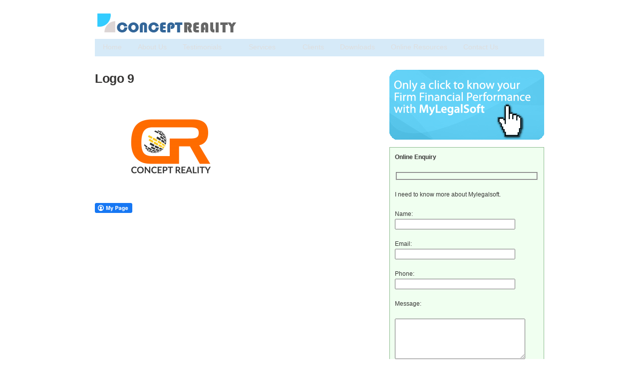

--- FILE ---
content_type: text/html; charset=UTF-8
request_url: https://www.conceptreality.com.my/logo-9/
body_size: 3736
content:
<!DOCTYPE html PUBLIC "-//W3C//DTD XHTML 1.0 Transitional//EN" "http://www.w3.org/TR/xhtml1/DTD/xhtml1-transitional.dtd">
<html xmlns="http://www.w3.org/1999/xhtml" dir="ltr" lang="en-US" prefix="og: https://ogp.me/ns#"<head profile="http://gmpg.org/xfn/11">
<meta http-equiv="Content-Type" content="text/html; charset=UTF-8" />
<title>Lawyer Software - E-invoie Solution</title>
<meta name="keywords" content="Lawyer Software, Software Lawyer, Lawyer Software Malaysia, Legal Software, legal practice, case management" />
<meta name="description" content="Simplify your legal operations with MyLegalSoft by Concept Reality — Malaysia’s all-in-one law firm software for cases, accounts, and document management."/>
<meta name="ROBOTS" content="ALL" />
<link rel="stylesheet" href="https://mylegalsoft.com/inc/css/default.css" type="text/css" media="screen" />
<script src="https://ajax.googleapis.com/ajax/libs/jquery/1/jquery.min.js"></script>
<script type="text/javascript" src="https://mylegalsoft.com/inc/js/jquery.js"></script>
<script type="text/javascript" src="https://mylegalsoft.com/inc/js/nivoslider.js"></script>
<!-- GA -->
<script type="text/javascript">

  var _gaq = _gaq || [];
  _gaq.push(['_setAccount', 'UA-29460208-1']);
  _gaq.push(['_trackPageview']);

  (function() {
    var ga = document.createElement('script'); ga.type = 'text/javascript'; ga.async = true;
    ga.src = ('https:' == document.location.protocol ? 'https://ssl' : 'http://www') + '.google-analytics.com/ga.js';
    var s = document.getElementsByTagName('script')[0]; s.parentNode.insertBefore(ga, s);
  })();

</script>
<!-- GA ends-->



<script type="text/javascript">
$(window).load(function() {
    $('#slider').nivoSlider({
        effect:'sliceDown', // Specify sets like: 'fold,fade,sliceDown'
        slices:15, // For slice animations
        boxCols: 8, // For box animations
        boxRows: 4, // For box animations
        animSpeed:500, // Slide transition speed
        pauseTime:5000, // How long each slide will show
        startSlide:0, // Set starting Slide (0 index)
        directionNav:true, // Next & Prev navigation
        directionNavHide:true, // Only show on hover
        controlNav:true, // 1,2,3... navigation
        controlNavThumbs:false, // Use thumbnails for Control Nav
        controlNavThumbsFromRel:false, // Use image rel for thumbs
        controlNavThumbsSearch: '.jpg', // Replace this with...
        controlNavThumbsReplace: '_thumb.jpg', // ...this in thumb Image src
        keyboardNav:true, // Use left & right arrows
        pauseOnHover:true, // Stop animation while hovering
        manualAdvance:false, // Force manual transitions
        captionOpacity:0.8, // Universal caption opacity
        prevText: 'Prev', // Prev directionNav text
        nextText: 'Next', // Next directionNav text
        beforeChange: function(){}, // Triggers before a slide transition
        afterChange: function(){}, // Triggers after a slide transition
        slideshowEnd: function(){}, // Triggers after all slides have been shown
        lastSlide: function(){}, // Triggers when last slide is shown
        afterLoad: function(){} // Triggers when slider has loaded
    });
});
</script>

</head>
<body>
<div id="wrapper">
	<div id="header">
		<div id="logo"><a href="https://mylegalsoft.com"><img src="https://mylegalsoft.com/img/concept-reality-logo3.png" alt="Mylegalsoft"></a></div>
	</div><!-- header ends -->	<div id="main">
		<div>
<ul id="navigation" class="nav-main">
	<li><a href="https://www.conceptreality.com.my">Home</a></li>
	<li><a href="https://www.conceptreality.com.my/about/">About Us</a></li>
	<li class="list"><a href="https://www.conceptreality.com.my/mylegalsoft-customer-satisfaction">Testimonials</a></li>
	<li class="list"><a href="https://www.conceptreality.com.my/services">Services</a>
	<ul class="nav-sub">
    	<li><a href="https://www.conceptreality.com.my/services/training-consultancy">Training & Consultancy</a></li>
 	<li><a href="https://www.conceptreality.com.my/services/software-development">Software Development</a></li>
	<li><a href="https://www.conceptreality.com.my/services/support">Support</a></li>
	<li><a href="https://www.conceptreality.com.my/services/technical-support-plan">Technical Support Plan</a></li>
	</ul>
	</li> 
    <li><a href="https://www.conceptreality.com.my/our-clients">Clients</a></li>
    <li><a href="https://www.conceptreality.com.my/downloads">Downloads</a></li>
    <li><a href="https://www.conceptreality.com.my/mylegalsoft-online-resources">Online Resources</a></li>
    <li><a href="https://www.conceptreality.com.my/contact-us">Contact Us</a></li>
</ul>
</div>		
		
		<div id="content">
			<div id="left_content">
													<h1>Logo 9</h1>
                        <p class="attachment"><a href='https://www.conceptreality.com.my/images/2018/06/Logo-9.png'><img fetchpriority="high" decoding="async" width="300" height="197" src="https://www.conceptreality.com.my/images/2018/06/Logo-9-300x197.png" class="attachment-medium size-medium" alt="" srcset="https://www.conceptreality.com.my/images/2018/06/Logo-9-300x197.png 300w, https://www.conceptreality.com.my/images/2018/06/Logo-9-150x98.png 150w, https://www.conceptreality.com.my/images/2018/06/Logo-9-768x503.png 768w, https://www.conceptreality.com.my/images/2018/06/Logo-9-1024x671.png 1024w" sizes="(max-width: 300px) 100vw, 300px" /></a></p>
<div class="fcbkbttn_buttons_block" id="fcbkbttn_left"><div class="fcbkbttn_button">
					<a href="https://www.facebook.com/ConceptRealitySdnBhd" target="_blank">
						<img decoding="async" src="https://www.conceptreality.com.my/wp-content/plugins/facebook-button-plugin/images/standard-facebook-ico.png" alt="Fb-Button" />
					</a>
				</div><div class="fcbkbttn_like "><fb:like href="https://www.conceptreality.com.my/logo-9/" action="like" colorscheme="light" layout="standard"  width="225px" size="small"></fb:like></div></div>	
			</p>
			</div><!-- left content ends-->
			<div id="right_content">
				<div id="slider-wrapper ">        
    <div id="slider" class="nivoSlider">
	<a href="https://mylegalsoft.com/products/mylegalsoft/"><img src="https://mylegalsoft.com/img/sidebar-promo1.jpg"/></a>
<a href="https://mylegalsoft.com/products/myauctionpro/"><img src="https://mylegalsoft.com/img/sidebar-promo2.jpg"/></a>
<a href="https://mylegalsoft.com/products/mylegalsoft/"><img src="https://mylegalsoft.com/img/sidebar-promo3.jpg"/></a>

    </div>
</div>
<div class="border_box sidebar_first">
<strong>Online Enquiry</strong><br>

<div class="wpcf7 no-js" id="wpcf7-f77-o1" lang="en-US" dir="ltr" data-wpcf7-id="77">
<div class="screen-reader-response"><p role="status" aria-live="polite" aria-atomic="true"></p> <ul></ul></div>
<form action="/logo-9/#wpcf7-f77-o1" method="post" class="wpcf7-form init" aria-label="Contact form" novalidate="novalidate" data-status="init">
<fieldset class="hidden-fields-container"><input type="hidden" name="_wpcf7" value="77" /><input type="hidden" name="_wpcf7_version" value="6.1.2" /><input type="hidden" name="_wpcf7_locale" value="en_US" /><input type="hidden" name="_wpcf7_unit_tag" value="wpcf7-f77-o1" /><input type="hidden" name="_wpcf7_container_post" value="0" /><input type="hidden" name="_wpcf7_posted_data_hash" value="" />
</fieldset>
<p>I need to know more about Mylegalsoft.
</p>
<p>Name:<br />
<span class="wpcf7-form-control-wrap" data-name="SName"><input size="28" maxlength="100" class="wpcf7-form-control wpcf7-text wpcf7-validates-as-required" aria-required="true" aria-invalid="false" value="" type="text" name="SName" /></span>
</p>
<p>Email:<br />
<span class="wpcf7-form-control-wrap" data-name="email"><input size="28" maxlength="100" class="wpcf7-form-control wpcf7-email wpcf7-validates-as-required wpcf7-text wpcf7-validates-as-email" aria-required="true" aria-invalid="false" value="" type="email" name="email" /></span>
</p>
<p>Phone:<br />
<span class="wpcf7-form-control-wrap" data-name="phone"><input size="28" maxlength="100" class="wpcf7-form-control wpcf7-text wpcf7-validates-as-required" aria-required="true" aria-invalid="false" value="" type="text" name="phone" /></span>
</p>
<p>Message:
</p>
<p><span class="wpcf7-form-control-wrap" data-name="message"><textarea cols="30" rows="5" maxlength="2000" class="wpcf7-form-control wpcf7-textarea" aria-invalid="false" name="message"></textarea></span>
</p>
<p><input class="wpcf7-form-control wpcf7-submit has-spinner" type="submit" value="Send" />
</p><p style="display: none !important;" class="akismet-fields-container" data-prefix="_wpcf7_ak_"><label>&#916;<textarea name="_wpcf7_ak_hp_textarea" cols="45" rows="8" maxlength="100"></textarea></label><input type="hidden" id="ak_js_1" name="_wpcf7_ak_js" value="45"/><script>document.getElementById( "ak_js_1" ).setAttribute( "value", ( new Date() ).getTime() );</script></p><div class="wpcf7-response-output" aria-hidden="true"></div>
</form>
</div>
</div>

<strong>Updates</strong><br>
<a href="https://www.conceptreality.com.my/2025/08/the-importance-of-an-outstanding-bills-report-for-law-firms/">The Importance of an Outstanding Bills Report for Law Firms</a><br>
   <a href="https://www.conceptreality.com.my/2025/08/disbursement-billed-received-used-precision-in-legal-accounting/">Disbursement Billed, Received &amp; Used – Precision in Legal Accounting</a><br>
   <a href="https://www.conceptreality.com.my/2025/08/due-dates-penalties-stay-ahead-with-mylegalsoft/">Due Dates &amp; Penalties – Stay Ahead with MyLegalSoft</a><br>
   <a href="https://www.conceptreality.com.my/2024/04/law-firm-accounting-software-malaysia/">Law Firm Accounting Software Malaysia – Real-Time Reports with MyLegalSoft</a><br>
   <a href="https://www.conceptreality.com.my/2024/02/sst-rate-revision-from-6-to-8/">SST Rate Revision from 6% to 8%</a><br>
   <a href="https://www.conceptreality.com.my/2024/01/the-legal-software-for-malaysian-law-firms/">Increase Efficiency and Reduce Costs with MyLegalSoft – The Legal Software for Malaysian Law Firms</a><br>
   <a href="https://www.conceptreality.com.my/2025/08/client-trust-account-simplified-with-mylegalsoft/">Client Trust Account – Simplified with MyLegalSoft</a><br>
   <a href="https://www.conceptreality.com.my/2025/07/mylegalsoft-myelink-seamless-e-invoice-integration-for-law-firms-in-malaysia/">Mylegalsoft + MyElink: Seamless E-Invoice Integration for Law Firm in Malaysia</a><br>
   <a href="https://www.conceptreality.com.my/2021/09/increase-efficiency-with-lower-cost/">Increase Efficiency with Lower Cost</a><br>
   <a href="https://www.conceptreality.com.my/2020/11/sme-business-digitalisation-grant/">Get started with SME Business Digitization Grant offer by MDEC</a><br>
   <a href="https://www.conceptreality.com.my/2020/06/work-smarter-with-mylegalsoft/">Work Smarter with Mylegalsoft</a><br>
   <a href="https://www.conceptreality.com.my/2019/02/stamp-duty-exemptions/">Stamp Duty Exemptions</a><br>
   <a href="https://www.conceptreality.com.my/2018/09/gst-to-sst/">GST to SST</a><br>
   <a href="https://www.conceptreality.com.my/2018/08/new-sst-model/">NEW SST MODEL</a><br>
   <a href="https://www.conceptreality.com.my/2018/05/gst-sr-set-to-zero/">GST SR SET TO ZERO</a><br>
   <a href="https://www.conceptreality.com.my/2018/05/0-gst/">0% GST</a><br>
   <a href="https://www.conceptreality.com.my/2018/04/do-you-really-need-to-hire-an-accountant/">Do You Really Need To Hire An Accountant</a><br>
   <a href="https://www.conceptreality.com.my/2017/10/mylegalsoft-the-lawyer-companion/">Mylegalsoft – The Lawyer companion</a><br>
   <a href="https://www.conceptreality.com.my/2017/10/lawyer-software-enhancement/">Lawyer Software Enhancement</a><br>
   <a href="https://www.conceptreality.com.my/2016/03/work-smarter/">Work Smarter</a><br>
   <a href="https://www.conceptreality.com.my/2016/03/benefit-of-having-a-good-lawyer-software-system-for-your-firm/">Benefit of Having a Good Lawyer Software System For Your Firm</a><br>
   <a href="https://www.conceptreality.com.my/2015/02/gst-ready/">GST Ready…</a><br>
   <a href="https://www.conceptreality.com.my/2012/03/347/">Mylegalsoft &#8211; Solution For Law Firm</a><br>
   <a href="https://www.conceptreality.com.my/2012/03/good-software-for-legal-firm/">Good Software for Legal Firm</a><br>
   <a href="https://www.conceptreality.com.my/2012/02/lawyer-software-good-helper/">Good Helper for your Law Firm</a><br>
   			</div><!-- right content ends -->	
		</div><!-- content ends -->
	</div><!-- main ends -->
	<div id="footer">
		<div id="copyright">
    © 2024 Concept Reality Sdn. Bhd. All rights reserved. 
</div>
	</div>
</div><!-- wrapper ends -->
</body>
</html>

--- FILE ---
content_type: text/css
request_url: https://mylegalsoft.com/inc/css/default.css
body_size: 3865
content:
/*
Theme Name: Concept Reality
Theme URI: http://www.conceptreality.com.my
Author: @redzuanharris
Author URI: http://www.cariblogger.com
Description: Custom theme for Concept Reality Sdn Bhd, Malaysia
Version: 1.0
License: GNU General Public License
License URI: license.txt
Tags: Concept Reality
.
Copyright © 2011 @redzuanharris. All Right Reserved.
.
*/

*/
/* Reset */
html,body,div,span,applet,object,iframe,h1,h2,h3,h4,h5,h6,p,blockquote,pre,a,abbr,acronym,address,big,cite,code,del,dfn,em,font,img,ins,kbd,q,s,samp,small,strike,strong,sub,sup,tt,var,b,u,i,center,dl,dt,dd,ol,ul,li,fieldset,form,label,legend,table,caption,tbody,tfoot,thead,tr,th,td{margin:0;padding:0;border:0;outline:0;font-size:100%;vertical-align:baseline;background:transparent}body{line-height:1}ol,ul{list-style:none}blockquote,q{quotes:none}blockquote:before,blockquote:after,q:before,q:after{content:'';content:none}:focus{outline:0}ins{text-decoration:none}del{text-decoration:line-through}table{border-collapse:collapse;border-spacing:0}
/* Text */
body{font:13px/1.5 'Helvetica Neue',Arial,'Liberation Sans',FreeSans,sans-serif}a:focus{outline:1px dotted}hr{border:0 #ccc solid;border-top-width:1px;clear:both;height:0}h1{font-size:25px}h2{font-size:23px}h3{font-size:21px}h4{font-size:19px}h5{font-size:17px}h6{font-size:15px}ol{list-style:decimal}ul{list-style:disc}li{margin-left:10px}p,dl,hr,h1,h2,h3,h4,h5,h6,ol,ul,pre,table,address,fieldset{margin-bottom:20px}
/* Style */
body{
background: none repeat scroll 0 0 #FFFFFF;
color: #363534;
font-family: Verdana,Arial,Sans-serif;
font-size: 12px;
line-height: 1.8em;
text-align: center;
}

img{  
border-style: none;
}

a:link {text-decoration: none;color: #0645AD;}
a:visited {color: #0645AD;text-decoration: none;}
a:active {color: #0645AD;text-decoration: none;}
a:hover {text-decoration: underline;}

h2 {
font-size: 25px;
letter-spacing: -0.02em;
line-height: 1em;
font-family: 'Helvetica Neue',Arial,'Liberation Sans',FreeSans,sans-serif;
}


#wrapper{
background: #fff;
margin:0 auto;
padding:10px;
text-align:left;
width:900px;
}

#header{
width: 100%;
height: 60px;
overflow: hidden;
}

#logo{
float: left;
}

#g_search{
float: right;
}

#top_menu{
float: right;
}

#top_menu a {
font-size: 12px;
}

#top_menu a:hover{
text-decoration: underline;
}

#top_menu ul li{
display: inline;
list-style: none;
}

#top_menu li{
margin-left: 10px;
}






#navigation {
	margin:0;
	padding: 0;
	clear:both;
	width:900px;
	height:35px;
	background: #d6eaf8 url(http://203.223.152.161/~mylegals/mylegalsoft.com.my/img/dropdown-bg.gif) repeat-x left top;
	margin-bottom: 15px;
}


ul.nav-main,
ul.nav-main li {
	list-style: none;
	margin: 0;
	padding: 0;
}


ul.nav-main {
	position: relative;
	z-index: 7;
}

ul.nav-main li:hover > ul {
	visibility: visible;
}


ul.nav-main li.hover,
ul.nav-main li:hover {
	position: relative;
	z-index: 599;
	cursor: pointer;
	background: url(http://203.223.152.161/~mylegals/mylegalsoft.com.my/img/dropdown-bg-hover.gif) repeat-x left top;
}



ul.nav-main li {
	float:left;
	display:block;
	height: 35px;
	color: #dedede;
	font: 14px Arial, Helvetica, sans-serif;
}

ul.nav-main li a {
	display:block;
	padding: 8px 16px 0 16px;
	height: 35px;
	color: #dedede;
	font: 14px Arial, Helvetica, sans-serif;
	text-decoration:none;
}

ul.nav-main li a:hover {
	color:#fff;
}



ul.nav-main *.list {
	padding-right: 22px;
	background: url(http://203.223.152.161/~mylegals/mylegalsoft.com.my/img/navigation-arrow.gif) no-repeat right;
}



ul.nav-sub {
	visibility: hidden;
	position: absolute;
	padding:10px;
	top: 35px;
	left: 0;
	z-index: 598;
	background: #336699;
}


ul.nav-sub li {
	list-style:none;
	display:block;
	padding: 0;
	height: 27px;
	float: none;
	width:145px;
	border-bottom: 1px solid #ccc;
	background: none;
}

ul.nav-sub li a {
	list-style:none;
	display:block;
	padding: 6px 5px 6px 5px;
	height: 15px;
	float: none;
	width:145px;
	background: none;
	font: 12px Arial, Helvetica, sans-serif;	
}











/*--Sliding Img--*/
#slideshow{
width:899px;
height: 300px;
}
.fadein { position:relative; height:300px; width:899px; }
.fadein img { position:absolute; left:0; top:0; }

#h_bar{
width:890px;
height:100px;
overflow:hidden;
padding:5px;	
background-color: #f7f7f7;
margin-top: 6px;
line-height: 14px;
}

#content{
width: 100%;
margin-top: 8px;
overflow: hidden;
}

#left_content{
float: left;
width: 550px;
padding-right:10px;
height: auto;
}
#left_content h1 {
font-size: 25px;
letter-spacing: -0.02em;
line-height: 1em;
font-family: 'Helvetica Neue',Arial,'Liberation Sans',FreeSans,sans-serif;
}

#left_content h2 {
    font-family: 'Helvetica Neue',Arial,'Liberation Sans',FreeSans,sans-serif;
    font-size: 20px;
    line-height: 1em;
    margin-bottom: 15px;
}
		
#right_content{
float: right;
line-height: 1.6em;
margin-top: 12px;
width: 310px;
}

#right_content a{
font-size: 12px;
}

#right_content ul li{
list-style: none;
margin-left: 0;
}

#bottom {
color: #666666;
font-size: 12px;
line-height: 1.5em;
overflow: hidden;
padding-top: 10px;
padding-bottom: 10px;
}

#bottom a{
color:#666666;
}

#bottom p{
font-size: 0.9em;
}

#bottom li{
list-style: none;
margin-left: 0;
}

#bottom h2{
font-size: 20px;
letter-spacing: -0.02em;
line-height: 1.5em;
font-family: 'Helvetica Neue',Arial,'Liberation Sans',FreeSans,sans-serif;
color: #333;
}

#footer{
color:#999999;
font-size:11px;
height:20px;
overflow:hidden;
border-top:5px solid #dedede;
padding: 10px 0;
margin-top: 30px;
float: left;
width: 100%;
}

#footer a{
color:#999999;
}

#footer ul li{
list-style: none;
margin-left: 10px;
display: inline;
}

#copyright{
text-align: center;

}

#tos{
float: right;
}

#module{
background: none repeat scroll 0 0 #F5F8F7;
border: 1px solid #DEDEDE;
margin-bottom: 10px;
overflow: hidden;
padding: 0 10px;
font-size: 11px;
}


.f_box1 {
    float: left;
    margin-bottom: 20px;
    overflow: hidden;
    padding-right: 30px;
    width: 260px;
}

.f_box2{
width: 150px;
float: left;
border: 1px solid #CCCCCC;
overflow: hidden;
}

#single li	{ width:150px; }
#double li	{ width:50%; display:inline; float:left;}
#triple li	{ width:25%; display:inline; float:left; }
#quad li	{ width:16.666%; display:inline; float:left; }



.top_featured .featured.train {
    background: url("http://203.223.152.161/~mylegals/mylegalsoft.com.my/img/icons/training.png") no-repeat scroll 0 0 transparent;
}

.top_featured .featured.software {
    background: url("http://203.223.152.161/~mylegals/mylegalsoft.com.my/img/icons/software.png") no-repeat scroll 0 0 transparent;
}

.top_featured .featured.support {
    background: url("http://203.223.152.161/~mylegals/mylegalsoft.com.my/img/icons/supports.png") no-repeat scroll 0 0 transparent;
}

.top_featured .featured.plan {
    background: url("http://203.223.152.161/~mylegals/mylegalsoft.com.my/img/icons/plan.png") no-repeat scroll 0 0 transparent;
}


.featured.first {
    margin-left: 15px;
}
.featured {
    float: left;
    height: 80px;
    margin: 8px 5px 0;
    padding: 0 0 10px 40px;
    width: 170px;
    cursor: pointer;
    color: #666666;
    font-size: 11px;
}
.featured_title {
    font-size: 14px;
    color: #333;
    font-weight: bold;
    padding-bottom: 5px;
}


/*--Product Page --*/
#left{
    float: left;
    overflow: hidden;
    padding: 0;
    width: 630px;
}

#left h1 {
font-size: 25px;
letter-spacing: -0.02em;
line-height: 1em;
font-family: 'Helvetica Neue',Arial,'Liberation Sans',FreeSans,sans-serif;
margin: 0px;
}

#left h2 {
font-size: 18px;
letter-spacing: -0.02em;
line-height: 1em;
font-family: 'Helvetica Neue',Arial,'Liberation Sans',FreeSans,sans-serif;
margin: 0px;
}

#right {
    float: right;
    font-size: 12px;
    overflow: hidden;
    padding: 20px 0;
    width: 250px;
}
#right li {
    border-bottom: 1px dotted #CCCCCC;
    list-style: none outside none;
    margin: 0;
    padding: 0;
}
#right_menu {
    margin-top: 25px;
}

#prod_hlight{
width: 100%;
float: right;
overflow: hidden;
margin-bottom:10px;
margin-top:10px;
}

#prod_left{
    float: right;
    width: 230px;
    font-size: 11px;
}
#prod_left ul{
    padding: 0;
    margin: 0;
}

#prod_left li{
    background-color: #F7F7F7;
    border: 1px solid #E5E5E5;
    list-style: none outside none;
    margin-bottom: 2px;
    margin-left: 0;
    padding: 5px;
    width: 95%;
}

.border_box{
    background-color: #F0FFF0;
    border: 1px solid #8DBC8F;
    padding: 10px;
    margin-bottom: 10px;
 }
    
.sidebar_first{
margin-top: 15px;
}

#prod_right {
width: 390px;
float: left;
}

#prod_content{
width: 650px;
overflow: hidden;
margin: 20px 0;
}



/*--Product Page ends --*/



#prod_gallery{
    background-color: #FFFFFF;
    height: 400px;
    margin-bottom: 5px;
    padding: 1px;
    width: 500px;
}
#prod_gallery img{
	position:absolute;
	display:none;
}
ul#thumbs li.active{
	border:2px solid #000;	
	background:#fff;
	padding:2px;
}
ul#thumbs, ul#thumbs li{
	margin:0;
	padding:0;
	list-style:none;
}
	
ul#thumbs li {
    border: 1px solid #CCCCCC;
    cursor: pointer;
    float: left;
    margin-bottom: 5px;
    margin-right: 5px;
    padding: 2px;
}
ul#thumbs img {
    float: left;
    height: 30px;
    line-height: 80px;
    overflow: hidden;
    position: relative;
    width: 30px;
    z-index: 1;
}









/**
 * jQuery lightBox plugin
 * This jQuery plugin was inspired and based on Lightbox 2 by Lokesh Dhakar (http://www.huddletogether.com/projects/lightbox2/)
 * @name jquery-lightbox-0.5.css
 * @author Leandro Vieira Pinho - http://leandrovieira.com
 * @version 0.5
 */
#jquery-overlay {
	position: absolute;
	top: 0;
	left: 0;
	z-index: 90;
	width: 100%;
	height: 500px;
}
#jquery-lightbox {
	position: absolute;
	top: 0;
	left: 0;
	width: 100%;
	z-index: 100;
	text-align: center;
	line-height: 0;
}
#jquery-lightbox a img { border: none; }
#lightbox-container-image-box {
	position: relative;
	background-color: #fff;
	width: 250px;
	height: 250px;
	margin: 0 auto;
}
#lightbox-container-image { padding: 10px; }
#lightbox-loading {
	position: absolute;
	top: 40%;
	left: 0%;
	height: 25%;
	width: 100%;
	text-align: center;
	line-height: 0;
}
#lightbox-nav {
	position: absolute;
	top: 0;
	left: 0;
	height: 100%;
	width: 100%;
	z-index: 10;
}
#lightbox-container-image-box > #lightbox-nav { left: 0; }
#lightbox-nav a { outline: none;}
#lightbox-nav-btnPrev, #lightbox-nav-btnNext {
	width: 49%;
	height: 100%;
	zoom: 1;
	display: block;
}
#lightbox-nav-btnPrev { 
	left: 0; 
	float: left;
}
#lightbox-nav-btnNext { 
	right: 0; 
	float: right;
}
#lightbox-container-image-data-box {
	font: 10px Verdana, Helvetica, sans-serif;
	background-color: #fff;
	margin: 0 auto;
	line-height: 1.4em;
	overflow: auto;
	width: 100%;
	padding: 0 10px 0;
}
#lightbox-container-image-data {
	padding: 0 10px; 
	color: #666; 
}
#lightbox-container-image-data #lightbox-image-details { 
	width: 70%; 
	float: left; 
	text-align: left; 
}	
#lightbox-image-details-caption { font-weight: bold; }
#lightbox-image-details-currentNumber {
	display: block; 
	clear: left; 
	padding-bottom: 1.0em;	
}			
#lightbox-secNav-btnClose {
	width: 66px; 
	float: right;
	padding-bottom: 0.7em;	
}







ul.tabs {
    border-bottom: 1px solid #999999;
    border-left: 1px solid #999999;
    float: left;
    height: 32px;
    list-style: none outside none;
    margin: 0;
    padding: 0;
    width: 100%;
}
ul.tabs li {
    -moz-border-bottom-colors: none;
    -moz-border-image: none;
    -moz-border-left-colors: none;
    -moz-border-right-colors: none;
    -moz-border-top-colors: none;
    background: none repeat scroll 0 0 #E0E0E0;
    border-color: #999999 #999999 #999999 -moz-use-text-color;
    border-style: solid solid solid none;
    border-width: 1px 1px 1px medium;
    float: left;
    height: 31px;
    line-height: 31px;
    margin: 0 0 -1px;
    overflow: hidden;
    padding: 0;
    position: relative;
}
ul.tabs li a {
    border: 1px solid #FFFFFF;
    color: #000000;
    display: block;
    font-size: 1em;
    outline: medium none;
    padding: 0 20px;
    text-decoration: none;
}
ul.tabs li a:hover {
    background: none repeat scroll 0 0 #CCCCCC;
}
html ul.tabs li.active, html ul.tabs li.active a:hover {
    background: none repeat scroll 0 0 #FFFFFF;
    border-bottom: 1px solid #FFFFFF;
}
.tab_container {
    -moz-border-bottom-colors: none;
    -moz-border-image: none;
    -moz-border-left-colors: none;
    -moz-border-right-colors: none;
    -moz-border-top-colors: none;
    background: none repeat scroll 0 0 #FFFFFF;
    border-bottom-left-radius: 5px;
    border-bottom-right-radius: 5px;
    border-color: -moz-use-text-color #999999 #999999;
    border-right: 1px solid #999999;
    border-style: none solid solid;
    border-width: medium 1px 1px;
    clear: both;
    float: left;
    width: 628px;
}
.tab_content {
    font-size: 1em;
    padding: 20px;
}
.tab_content h2 {
    font-size: 25px;
    letter-spacing: -0.05em;
    line-height: 1em;
    padding-bottom: 0;
}
.tab_content h2 a {
    color: #333333;
    text-decoration: none;
}
.tab_content h3 a {
    color: #254588;
}
.tab_content img {
    border: 1px solid #DDDDDD;
    margin: 0 20px 20px 0;
    padding: 3px;
    width: 440px;
}



/* Accordian */

#accordian {
	width: 100%;
	}
	
#accordian li {
	margin-left: 0;
	}
	
#accordian ul {
margin-bottom:20px;
margin-left:20px;
	}
	
#home-content ul {
margin-bottom:20px;
margin-left:20px;
	}

.accordionButton {	
	width: 100%;
	float: left;
	_float: none;  /* Float works in all browsers but IE6 */
	background: #6699cc;
	border-bottom: 1px solid #FFFFFF;
	cursor: pointer;
	padding: 5px;
	color: #fff;
	}
	
.accordionContent {	
	width: 100%;
	float: left;
	_float: none; /* Float works in all browsers but IE6 */
	background: #fff;
	padding: 5px;
	
	}
	
.on {
	background: #3333ff;
	}
	
.over {
	background: #CCCCCC;
	color: #000;
	}
	
/* Accordian Ends*/


.viewmore {
    background-color: #0066CC;
    border-radius: 10px 10px 10px 10px;
    color: #FFFFFF;
    font-size: 13px;
    margin-right: 5px;
    padding: 5px 20px;
    text-align: center;
    text-decoration: none;
    text-shadow: 1px 1px #3D3D3D;
    width: 40%;
}

.viewmore a{
    color: #FFFFFF;;
}

a.external_icon {
    background: url("http://www.linton.edu.my/img/external.png") no-repeat scroll right center transparent;
    padding-right: 13px;
}

#header_box{
overflow: hidden;
width: 100%;
}

.left{
float: left;
width:50%;
}

.right{
float: right;
width: 50%;
}
#recommend{
margin-top: 15px;
}

#recommend p {
font-size: 0.9em;
}

/* The Nivo Slider styles */
#slider-wrapper {
    width:310px;
    height:140px;
    margin:0 auto;
    padding-top:0px;
    margin-top:0px;
}

#slider {
	position:relative;
    width:220px;
    height:140px;
	background:url(images/loading.gif) no-repeat 50% 50%;
}
#slider img {
	position:absolute;
	top:0px;
	left:0px;
	display:none;
}
#slider a {
	border:0;
	display:block;
}

.nivo-controlNav {
	position:absolute;
	left:260px;
	bottom:-42px;
}
.nivo-controlNav a {
	display:block;
	width:22px;
	height:22px;
	background:url(images/bullets.png) no-repeat;
	text-indent:-9999px;
	border:0;
	margin-right:3px;
	float:left;
}
.nivo-controlNav a.active {
	background-position:0 -22px;
}

.nivo-directionNav a {
	display:block;
	width:30px;
	height:30px;
	background:url(images/arrows.png) no-repeat;
	text-indent:-9999px;
	border:0;
}
a.nivo-nextNav {
	background-position:-30px 0;
	right:15px;
}
a.nivo-prevNav {
	left:15px;
}

.nivo-caption {
    text-shadow:none;
    font-family: Helvetica, Arial, sans-serif;
}
.nivo-caption a { 
    color:#efe9d1;
    text-decoration:underline;
}



.nivoSlider {
	position:relative;
}
.nivoSlider img {
	position:absolute;
	top:0px;
	left:0px;
}
/* If an image is wrapped in a link */
.nivoSlider a.nivo-imageLink {
	position:absolute;
	top:0px;
	left:0px;
	width:100%;
	height:100%;
	border:0;
	padding:0;
	margin:0;
	z-index:6;
	display:none;
}
/* The slices and boxes in the Slider */
.nivo-slice {
	display:block;
	position:absolute;
	z-index:5;
	height:100%;
}
.nivo-box {
	display:block;
	position:absolute;
	z-index:5;
}
/* Caption styles */
.nivo-caption {
	position:absolute;
	left:0px;
	bottom:0px;
	background:#000;
	color:#fff;
	opacity:0.8; /* Overridden by captionOpacity setting */
	width:100%;
	z-index:8;
}
.nivo-caption p {
	padding:5px;
	margin:0;
}
.nivo-caption a {
	display:inline !important;
}
.nivo-html-caption {
    display:none;
}
/* Direction nav styles (e.g. Next & Prev) */
.nivo-directionNav a {
	position:absolute;
	top:45%;
	z-index:9;
	cursor:pointer;
}
.nivo-prevNav {
	left:0px;
}
.nivo-nextNav {
	right:0px;
}
/* Control nav styles (e.g. 1,2,3...) */
.nivo-controlNav a {
	position:relative;
	z-index:9;
	cursor:pointer;
}
.nivo-controlNav a.active {
	font-weight:bold;
}